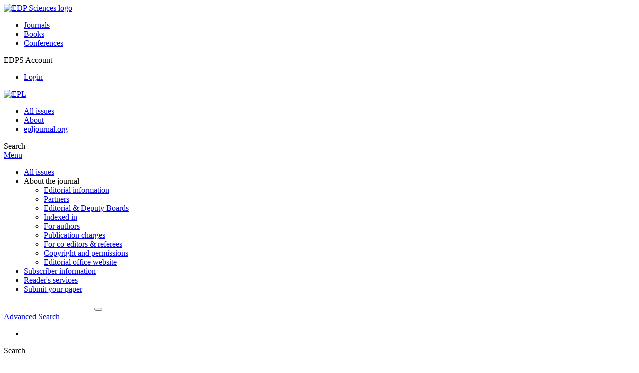

--- FILE ---
content_type: text/html; charset=utf-8
request_url: https://epljournal.edpsciences.org/component/solr/?task=authors&dkey=10.1209/0295-5075/100/34001
body_size: 5173
content:
<!DOCTYPE html>
<html xml:lang="en-gb" lang="en-gb" dir="ltr">
<head>
    <meta name="viewport" content="width=device-width, initial-scale=1.0, shrink-to-fit=no">
      <base href="https://epljournal.edpsciences.org/component/solr/" />
  <meta http-equiv="content-type" content="text/html; charset=utf-8" />
  <meta name="keywords" content="EPL, Europhysics Letters" />
  <meta name="robots" content="noindex, nofollow, noarchive" />
  <meta name="description" content="EPL, a letters Journal exploring the frontiers of Physics" />
  <title>EPL</title>
  <link rel="stylesheet" href="/libraries/jquery/jquery.multiselect.css" type="text/css" />
  <link rel="stylesheet" href="/libraries/jquery/jquery.qtip/jquery.qtip.min.css" type="text/css" />
  <link rel="stylesheet" href="/libraries/jquery/jquery.magnific-popup.css" type="text/css" />
  <link rel="stylesheet" href="/p/jquery.php/ui/1.12.0/themes/base/jquery-ui.css" type="text/css" />
  <link rel="stylesheet" href="/templates/template1/css/mod_solr.css" type="text/css" />
  <script src="/p/jquery.php/jquery-3.1.0.min.js" type="text/javascript"></script>
  <script src="/plugins/system/jqueryeasy/jquerynoconflict.js" type="text/javascript"></script>
  <script src="/p/jquery.php/ui/1.12.0/jquery-ui.min.js" type="text/javascript"></script>
  <script src="/libraries/jquery/jquery.multiselect.min.js" type="text/javascript"></script>
  <script src="/libraries/jquery/jquery.qtip/jquery.qtip.min.js" type="text/javascript"></script>
  <script src="/libraries/jquery/jquery.magnific-popup.min.js" type="text/javascript"></script>
  <script src="/components/com_solr/assets/js/form.js" type="text/javascript"></script>
  <script src="https://www.googletagmanager.com/gtag/js?id=G-S2LKMZBHJL" type="text/javascript"></script>
  <script src="/modules/mod_solr/assets/js/mod_solr.js" type="text/javascript"></script>
  <script src="/libraries/jquery/jquery.autocomplete.js" type="text/javascript"></script>
  <script type="text/javascript">
window.dataLayer = window.dataLayer || [];
function gtag() {dataLayer.push(arguments);}
gtag('js', new Date());
gtag('consent', 'default', {
  'ad_storage': 'denied',
  'ad_user_data': 'denied',
  'ad_personalization': 'denied',
  'analytics_storage': 'denied',
  'wait_for_update': 500
});
gtag('config', 'G-S2LKMZBHJL', { 
    'edpsname': 'epl',
    'site_name': 'EPL',
    'plateform': 'journal',
    'plateform_type': 'edp',
    'server_host': 'ovh-canada'
});gtag('config', 'user_properties', {
    'edpsname': 'epl',
    'site_name': 'EPL',
    'plateform': 'journal',
    'plateform_type': 'edp',
    'server_host': 'ovh-canada'
});
  </script>

    <link href="/templates/template1/images/epl/favicon.ico" rel="shortcut icon" type="image/vnd.microsoft.icon" />
          <link rel="preconnect" href="https://fonts.googleapis.com">
      <link rel="preconnect" href="https://fonts.gstatic.com" crossorigin>
      <link href="https://fonts.googleapis.com/css2?family=Crimson+Text&family=Open+Sans:wght@400;600&display=swap" rel="stylesheet">
        
    <link href="/templates/source/css/article.css" rel="stylesheet" type="text/css"/>
    <link href="/templates/template1/css/cookie.css" rel="stylesheet" type="text/css"/>
    <link href="/templates/template1/css/commun_v3.css" rel="stylesheet" type="text/css"/>
    <link href="/templates/template1/css/template1.css" rel="stylesheet" type="text/css"/>
    <link href="/templates/source/css/flags25.css" rel="stylesheet" type="text/css"/>    

        <link href="/templates/template1/css/epl.css" rel="stylesheet" type="text/css"/>
        <link href="/templates/source/js/mmenu2/dist/css/jquery.mmenu.all.css" rel="stylesheet" type="text/css"/>
    <!--[if IE]>
    <link rel="stylesheet" href="/templates/template1/css/ie.css" type="text/css" />
    <script src="/templates/template1/html5-ie.js"></script>
    <![endif]-->
</head>



<body id="com_solr" class="epl  ">
    <div id="journal-webpage">
        <header>
                          <div class="header-edp">
        <div class="wrap ">

                        <div class="logo-edp">


                
                                              <a href="https://www.edpsciences.org" target="_blank"><img src="/templates/source/images/logos/logo_edp_105.svg" alt="EDP Sciences logo"></a>
                                                       </div>
                                <nav class="edp-nav">
                        <ul>
                                <li><a href="https://publications.edpsciences.org/">Journals</a></li>
                                <li><a href="https://www.edpsciences.org/en/books">Books</a></li>
                                <li><a href="https://www.webofconferences.org/">Conferences</a></li>
                        </ul>
                </nav>
                        


                
                
                                   <div class="reg_info account">
    <div class="btn-nav">
                    <span class="ico16 white login"></span> <span class="reg_info-user">EDPS Account</span>
                <nav class="user">
                        <ul>
                <li><a href="/component/services/">Login</a></li>
            </ul>
                    </nav>
    </div>
</div>


                
                <div class="clear"></div>
        </div>
</div>


                                                            

	    

            <div class="header-nav">

              
              <div class="wrap">
                        
                                <a href="/" class="logo" title="Journal homepage"><img src="/templates/template1/images/epl/logo_epl.png" alt="EPL"></a>
                
                <nav class="menu">
                  
<ul class="menu">
<li class="item-121"><a href="/component/issues/?task=all&amp;Itemid=121" >All issues</a></li><li class="item-268"><a href="/about-the-journal/editorial-information" >About</a></li><li class="item-337"><a href="http://www.epljournal.org " target="_blank" >epljournal.org</a></li></ul>

                </nav>


                            
                

<div class="custom search default">
<span class="ico ico-search" title="Display the search engine">Search</span>
</div>


                <a href="#menu-mobile" class="nav-mobile-link">Menu</a>
                
              </div>

               
            <nav id="menu-mobile">
<ul class="menu">
<li class="item-283"><a href="/component/issues/?task=all" >All issues</a></li><li class="item-243 deeper parent"><span class="separator">About the journal</span>
<ul><li class="item-326"><a href="/about-the-journal/editorial-information" >Editorial information</a></li><li class="item-324"><a href="/about-the-journal/partners" >Partners</a></li><li class="item-272"><a href="/about-the-journal/editorial-deputy-boards" >Editorial &amp; Deputy Boards</a></li><li class="item-274"><a href="/about-the-journal/indexed-in" >Indexed in</a></li><li class="item-328"><a href="/about-the-journal/for-authors" >For authors</a></li><li class="item-343"><a href="https://publishingsupport.iopscience.iop.org/journals/epl/about-epl/#publication-charges" target="_blank" >Publication charges</a></li><li class="item-329"><a href="/about-the-journal/for-co-editors-referees" >For co-editors &amp; referees</a></li><li class="item-188"><a href="/about-the-journal/copyright-and-permissions" >Copyright and permissions</a></li><li class="item-333"><a href="https://www.epletters.net/" target="_blank" >Editorial office website</a></li></ul></li><li class="item-191"><a href="/component/journal_price/?Itemid=191" >Subscriber information</a></li><li class="item-263"><a href="/component/services/" >Reader's services</a></li><li class="item-157"><a href="https://mc04.manuscriptcentral.com/epl" target="_blank" >Submit your paper</a></li></ul>
</nav>
            </div>

            <div id="search" class="hidden">
    <div class="wrap-search">
        <form action="/component/solr/?task=quick_search" method="post">
            <div class="wrap">
                <div class="inputs">
                    <input type="text" name="q" />
                    <button type="submit" value="search">
                        <span class="ico ico-search" title="Search"></span>
                    </button>
                </div> 
                                <div class="advanced"><a href="/component/solr/">Advanced Search</a></div>
            </div>

        </form>
    </div>
</div>
<script type="text/javascript">
	jQuery(function ($) {
	    var source = function (request, callback) {
	        var term = request.term;
            $.ajax({
                url: '/index.php',
                dataType: 'json',
                method: 'GET',
                data: {
                    option: 'com_solr',
                    task: 'auto_complete',
                    query: term
                },
                success: function (data) {
                    var suggestions = [];
                    try {
                        data.suggest.default[term].suggestions.forEach(function (s) { suggestions.push(s.term)}) } catch (e) {
                    }

                    callback(suggestions);
                },
                error: function (err) {
                    callback([]);
                }
            });
        };

		$('#search').find('input[name=q]').autocomplete({
			source: source
		});
	});
</script>


<ul class="ico24">
              <li><a target="_blank" title="Follow us on twitter" class="twitter" href="http://twitter.com/epl_journal"></a></li>
</ul>

                          <div class="header-cover">
                                                                    
              </div>
                    </header>

        <main class="epl" id="main">

            <!--div class="wrap">
             <p>Message placeholder</p>
            </div-->

            
            
                                                    

            
            
            <div class="wrap" >
                              
<div class="breadcrumbs">



<span>Search</span></div>

              
                                                    <div id="content" class="id-  full">
                    <div>
                                           
                        <nav class="nav-article nav-buttons">
                          
<ul class="menu">
<li class="item-283"><a href="/component/issues/?task=all" >All issues</a></li><li class="item-243 deeper parent"><span class="separator">About the journal</span>
<ul><li class="item-326"><a href="/about-the-journal/editorial-information" >Editorial information</a></li><li class="item-324"><a href="/about-the-journal/partners" >Partners</a></li><li class="item-272"><a href="/about-the-journal/editorial-deputy-boards" >Editorial &amp; Deputy Boards</a></li><li class="item-274"><a href="/about-the-journal/indexed-in" >Indexed in</a></li><li class="item-328"><a href="/about-the-journal/for-authors" >For authors</a></li><li class="item-343"><a href="https://publishingsupport.iopscience.iop.org/journals/epl/about-epl/#publication-charges" target="_blank" >Publication charges</a></li><li class="item-329"><a href="/about-the-journal/for-co-editors-referees" >For co-editors &amp; referees</a></li><li class="item-188"><a href="/about-the-journal/copyright-and-permissions" >Copyright and permissions</a></li><li class="item-333"><a href="https://www.epletters.net/" target="_blank" >Editorial office website</a></li></ul></li><li class="item-191"><a href="/component/journal_price/?Itemid=191" >Subscriber information</a></li><li class="item-263"><a href="/component/services/" >Reader's services</a></li><li class="item-157"><a href="https://mc04.manuscriptcentral.com/epl" target="_blank" >Submit your paper</a></li></ul>

                        </nav>
                                            
                      
<div id="system-message-container">
</div>
                      

                      
                                              <div id="solr-author">
    <div class="ui-tabs ui-widget ui-widget-content ui-corner-all" id="tabs">
         <ul role="tablist" class="ui-tabs-nav ui-helper-reset ui-helper-clearfix ui-widget-header ui-corner-all">
        <li class="ui-state-default ui-corner-top ui-tabs-active ui-state-active"><a href="/component/solr/" class="ui-tabs-anchor">Advanced Search</a></li>
     <li class="ui-state-default ui-corner-top"><a href="/component/solr/?task=help" class="ui-tabs-anchor">Help</a></li>
  </ul>

         <div class="sb_authors">
                <section class="article_pres">
                    






<article data-dkey="10.1209/0295-5075/100/34001" data-publication_locked="1" data-publication-state="1" class="science">
        
    
    
    <h2><a href="/articles/epl/abs/2012/21/epl14956/epl14956.html" class="article_title" title="You have access to the abstract">Coherent perfect absorber makes a perfect drain for Maxwell's fish-eye lens</a>
        </h2>    
    
                                            <div>
            <span class="author">Lin&nbsp;Xu</span> and <span class="author">Huanyang&nbsp;Chen</span>                    </div>
                    <div class="article_idline">EPL, 100 3 (2012) 34001</div>
                <div class="article_date_pub">Published online: 12 November 2012</div>

    
    
    
    
            <div class="article_doi">
            DOI:&nbsp;10.1209/0295-5075/100/34001        </div>
        
    
    
    

    
        </article>

                </section>
                                                                    <h3>This search tool will display articles in our database by authors of the selected article:</h3>
                <form action="/component/solr/?task=search_authors" name="search_by_authors" method="post">
                <div class="s_box">
                    <h3>Select your author(s):</h3>
                    <div id="div_chck">
                                                    <div>
                                                                <input type="checkbox" id="checkbox-1" name="authors_list[]" class="chk-authors" value="2286254" checked />
                                <label class="search_by" for="checkbox-1">
                                    Lin Xu                                </label>
                            </div>
                                                    <div>
                                                                <input type="checkbox" id="checkbox-2" name="authors_list[]" class="chk-authors" value="2286255" checked />
                                <label class="search_by" for="checkbox-2">
                                    Huanyang Chen                                </label>
                            </div>
                                                <br />
                        <div class="ui-multiselect-header">
                            <ul class="ui-helper-reset">
                                <li>
                                    <a href="javascript:void(0);" id="select-all">
                                        <span class="ui-icon ui-icon-check"></span>
                                        <span>Select all</span>
                                    </a>
                                </li>
                                <li>
                                    <a href="javascript:void(0);" id="unselect-all">
                                        <span class="ui-icon ui-icon-closethick"></span>
                                        <span>Remove all</span>
                                    </a>
                                </li>
                            </ul>
                        </div>
                        <div class="clear"></div>
                    </div>
                </div>
                <div class="s_box s_search_in">
                    <h3>Search method:</h3>
                    <div class="ct">
                        <div class="s_sub_searchin">
                            <input type="radio" value="AND" name="op" checked />
                            <label for="op_and">Articles written by ALL the selected authors (AND)</label>
                        </div>

                        <div class="s_sub_searchin">
                            <input type="radio" value="OR" name="op" />
                            <label for="op_or">Articles written by ANY OF the selected authors (OR)</label>
                        </div>
                    </div>
                </div>
                <input type="hidden" name="tool" value="edp" />
                <input type="hidden" name="dkey" value="10.1209/0295-5075/100/34001" />
                <input type="hidden" name="submit_form" value="1" />
                <div class="submit" style="text-align:center; padding-top:10px">
                    <input type="submit" name="author_search" class="btn btn-primary" value="Search" />
                </div>
            </form>
        </div>
    </div>
</div>

                                          
                    



                                          
                                                            <div class="clear"></div>
                  </div>
                    
               
                </div>

                                     

                

                                  
        </main>

        <footer>
                  <div class="footer-journal">
            <div class="wrap">
              <div class="footer-infos">
              <h3>EPL</h3>
              

<p>
Editor-in-Chief: Prof. Richard Blythe - <a href="https://www.epletters.net/physics-journal-editorial-board/" target="_blank">Editorial board</a><br>
ISSN: 0295-5075 - eISSN: 1286-4854<br>
Frequency: semi-monthly<br>
&copy; EPLA
</p>



</div>
              <div class="footer-social">

<ul class="ico-social">
<li><a class="twitter" title="Follow us on Twitter" target="_blank" href="https://twitter.com/epl_journal"></a></li>
<!--li><a class="linkedin" title="Follow us on LinkedIn" target="_blank" href="https://www.linkedin.com/company/edp-sciences"></a></li>
<li><a class="google" title="Follow us on Google+" target="_blank" href="https://plus.google.com/+EdpsciencesOrg"></a></li-->
<li><a class="rss" title="Access our RSS feeds" href="/component/rsslist/?task=journal"></a></li>
<li><a class="alert" title="Register to the journal email alert" href="/component/services/?label=toc_email"></a></li>
</ul>
</div>
            </div>
          </div>
          <div>
            
          </div>
          <div class="footer-edp">
            <div class="wrap">
                              <a href="https://www.edpsciences.org/" target="_blank" title="EDP Sciences website"><img src="/templates/source/images/logos/logo_edp_fff.svg" alt="EDP Sciences"></a>
                                            
<ul class="menu">
<li class="item-171"><a href="/mentions-legales" >Mentions légales</a></li><li class="item-190"><a href="https://www.edpsciences.org/en/contact-us/contact-form?subject=EPL&amp;contactid=5" >Contacts</a></li><li class="item-340"><a href="https://www.edpsciences.org/en/privacy-policy" target="_blank" >Privacy policy</a></li></ul>

                          </div>
          </div>
                        <div class="footer-ptf">
               <div class="wrap">
                <div class="position-footer-ptf"></div>
                <div class="link-vfp"><a href="https://www.vision4press.org" target="_blank">A Vision4Press website</a></div>
               </div>
               </div>
                </footer>
    </div>
    <script src="/templates/source/js/mmenu2/dist/js/jquery.mmenu.all.min.js"></script>
    <script src="/templates/template1/js/script.js"></script>
    
<span class="translations" data-name="separator_and" data-value="and"></span>
<span class="translations" data-name="select_all" data-value="Select all"></span>
<span class="translations" data-name="unselect_all" data-value="Unselect all"></span>
<span class="translations" data-name="show_short_summary" data-value="Show short summary"></span>
<span class="translations" data-name="hide_short_summary" data-value="Hide short summary"></span>
<span class="translations" data-name="cookie_text" data-value="By using this website, you agree that EDP Sciences may store web audience measurement cookies and, on some pages, cookies from social networks. <a href='/component/cookie_policy/'>More information and setup</a>"></span>
<span class="translations" data-name="cookie_accept_title" data-value="Click to accept all cookies and close this notification"></span>
<span class="translations" data-name="cookie_refuse_title" data-value="Click to refuse optionnal cookies and close this notification"></span>
<span class="translations" data-name="cookie_accept_text" data-value="Yes"></span>
<span class="translations" data-name="cookie_refuse_text" data-value="No"></span>
<span class="translations" data-name="loading" data-value="Loading author..."></span>
<span class="translations" data-name="view_fullscreen" data-value="Click to view fullscreen"></span>
<span class="translations" data-name="hide_fullscreen" data-value="Click anywhere to hide the fullscreen overlay"></span>
<span class="translations" data-name="play_movie" data-value="Click to play the movie"></span>
<span class="translations" data-name="cookie_is_mobile" data-value=""></span>
<span class="translations" data-name="add_to_cart" data-value="Add to cart"></span>
<span class="translations" data-name="remove_from_cart" data-value="Remove from cart"></span>
<span class="translations" data-name="loading_cart" data-value="Loading..."></span>
<span class="translations" data-name="empty_cart" data-value="Your cart is empty"></span>
<span class="translations" data-name="terms_agreeement" data-value="You must agree the Purchase Agreement Terms and Conditions."></span>
<span class="translations" data-name="makeref_url" data-value="/component/makeref/?task=show&amp;type=html&amp;doi="></span>
<span class="translations" data-name="set_cart_article_status_url" data-value="/component/services/?task=set_cart_article_status"></span>
<span class="translations" data-name="get_shopping_cart_url" data-value="/component/services/?task=get_shopping_cart_list"></span>
<span class="translations" data-name="clear_shopping_cart_url" data-value="/component/services/?task=clear_shopping_cart"></span>
<span class="translations" data-name="get_billing_url" data-value="/component/services/?label=ppv&amp;task=get_billing"></span>
<span class="translations" data-name="authors_url" data-value="/component/article/?task=get_authors"></span>



  <span id="google_analytics" data-domain="epljournal.edpsciences.org" class="hidden"></span>
<div id="wait" style="display:none"></div>


	<script src="/templates/source/js/cookie.js"></script>

<script src="/templates/source/js/common.js"></script>

</body>
</html>
